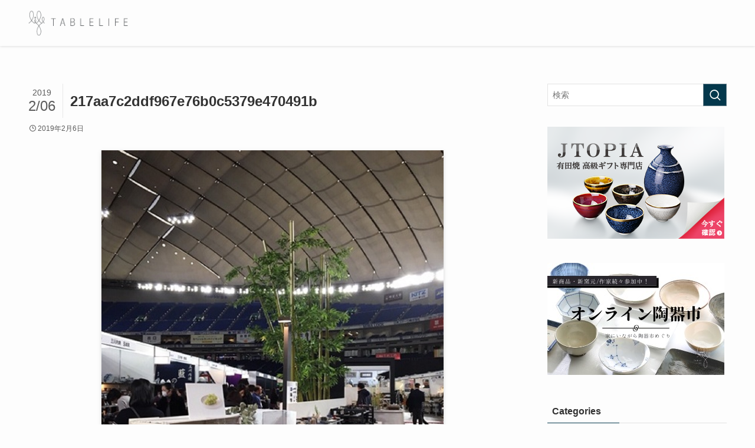

--- FILE ---
content_type: text/html; charset=utf-8
request_url: https://www.google.com/recaptcha/api2/aframe
body_size: 266
content:
<!DOCTYPE HTML><html><head><meta http-equiv="content-type" content="text/html; charset=UTF-8"></head><body><script nonce="ios8sZj9vHJ_zVG2tIeBmA">/** Anti-fraud and anti-abuse applications only. See google.com/recaptcha */ try{var clients={'sodar':'https://pagead2.googlesyndication.com/pagead/sodar?'};window.addEventListener("message",function(a){try{if(a.source===window.parent){var b=JSON.parse(a.data);var c=clients[b['id']];if(c){var d=document.createElement('img');d.src=c+b['params']+'&rc='+(localStorage.getItem("rc::a")?sessionStorage.getItem("rc::b"):"");window.document.body.appendChild(d);sessionStorage.setItem("rc::e",parseInt(sessionStorage.getItem("rc::e")||0)+1);localStorage.setItem("rc::h",'1769911686070');}}}catch(b){}});window.parent.postMessage("_grecaptcha_ready", "*");}catch(b){}</script></body></html>

--- FILE ---
content_type: text/css
request_url: https://table-life.com/wp-content/themes/swell_child/style.css?ver=2023052283427
body_size: 564
content:
@charset "UTF-8";
/*
    Template: swell
    Theme Name: SWELL CHILD
    Theme URI: https://swell-theme.com/
    Description: SWELLの子テーマ
    Version: 1.0.0
    Author: LOOS WEB STUDIO
    Author URI: https://loos-web-studio.com/

    License: GNU General Public License
    License URI: http://www.gnu.org/licenses/gpl.html
*/

.c-postTimes__posted.new:after {
    content: "NEW";
    display: inline-block;
    vertical-align: middle;
    margin-left: 6px;
    height: 16px;
    line-height: 13px;
    padding: 1px 10px 0px 10px;
    font-size: 8px;
    background-color: var(--color_main);
    color: #ffffff;
    position: relative;
    bottom: 2px;
}

/* スマホ*/
@media (max-width:599px){
	.p-articleThumb{
		width : 85%;
		margin: 1.5em auto 0em;
	}
}
/* PC・タブレット */
@media (min-width:600px){
	.p-articleThumb{
    width: 70%;
		margin: 1.5em auto 1em;
	}
}